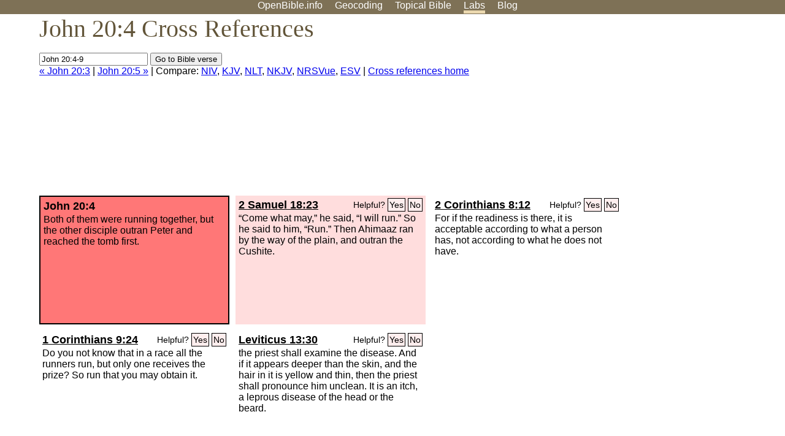

--- FILE ---
content_type: text/html; charset=utf-8
request_url: https://www.google.com/recaptcha/api2/aframe
body_size: 264
content:
<!DOCTYPE HTML><html><head><meta http-equiv="content-type" content="text/html; charset=UTF-8"></head><body><script nonce="tLt9noeuX-SCi2g_UNKb3g">/** Anti-fraud and anti-abuse applications only. See google.com/recaptcha */ try{var clients={'sodar':'https://pagead2.googlesyndication.com/pagead/sodar?'};window.addEventListener("message",function(a){try{if(a.source===window.parent){var b=JSON.parse(a.data);var c=clients[b['id']];if(c){var d=document.createElement('img');d.src=c+b['params']+'&rc='+(localStorage.getItem("rc::a")?sessionStorage.getItem("rc::b"):"");window.document.body.appendChild(d);sessionStorage.setItem("rc::e",parseInt(sessionStorage.getItem("rc::e")||0)+1);localStorage.setItem("rc::h",'1768978033251');}}}catch(b){}});window.parent.postMessage("_grecaptcha_ready", "*");}catch(b){}</script></body></html>